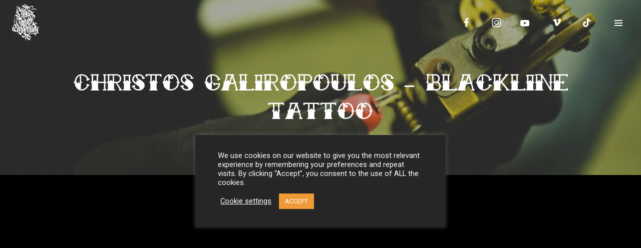

--- FILE ---
content_type: text/css
request_url: https://cyprustattooconvention.com/wp-content/themes/tattoopro/style.css?ver=3.7.64
body_size: 652
content:
/*
Theme Name: Tattoopress
Theme URI: https://themeforest.net/item/tattoo-pro-your-tattoo-shop-wordpress-theme/11690958
Author: WolfThemes
Author URI: https://wolfthemes.com
Description: A Wordpress Theme for Ink Artists
Version: 3.7.64
Requires at least: 6.0
Tested up to: 6.8.0
Requires PHP: 7.4
License: GNU General Public License v2 or later
License URI: https://www.gnu.org/licenses/gpl-2.0.html
Tags: custom-background, custom-colors, custom-header, custom-menu, editor-style, featured-images, microformats, post-formats, sticky-post, threaded-comments, translation-ready
Text Domain: tattoopress

For any CSS customization, it is strongly recommended to use a child theme
https://wlfthm.es/child-theme

You will find a child theme template in your theme package
*/


--- FILE ---
content_type: text/javascript
request_url: https://cyprustattooconvention.com/wp-content/plugins/acf-dynamic-gallery/assets/script.js?ver=2.7.0
body_size: 966
content:
jQuery(document).ready(function ($) {
  const filterContainer = $(".adg-filter");
  const galleryItems = $(".adg-gallery .adg-item");

  function filterGallery(selectedTerm) {
    selectedTerm = selectedTerm.toString().trim();

    galleryItems.each(function () {
      const item = $(this);
      const yearsRaw = item.attr("data-years") || "";
      const yearsArray = yearsRaw
        .toString()
        .split(",")
        .map((y) => y.trim());

      if (selectedTerm === "" || yearsArray.includes(selectedTerm)) {
        item.removeClass("hide");
      } else {
        item.addClass("hide");
      }
    });
  }

  function triggerInitialFilter() {
    const checkedRadioButton = filterContainer.find(
      'input[type="radio"]:checked'
    );
    if (checkedRadioButton.length) {
      const selectedTerm = checkedRadioButton.data("filter") || "";
      filterGallery(selectedTerm);
    }
  }

  filterContainer.on("change", 'input[type="radio"]', function () {
    const selectedTerm = $(this).data("filter") || "";
    filterGallery(selectedTerm);
  });

  // Trigger initial filter on page load
  triggerInitialFilter();
});
